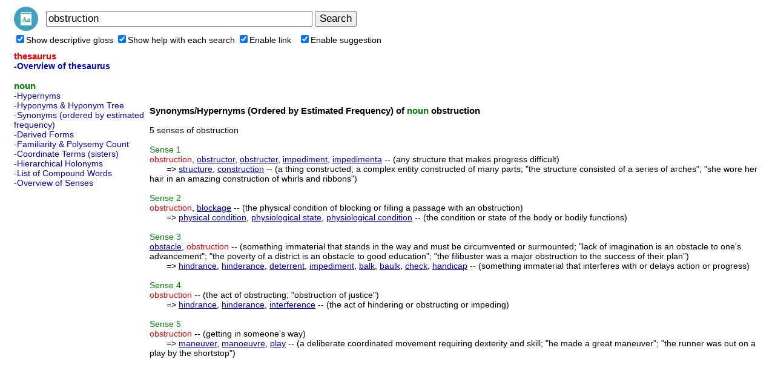

--- FILE ---
content_type: text/html; charset=utf-8
request_url: https://www.google.com/recaptcha/api2/aframe
body_size: 267
content:
<!DOCTYPE HTML><html><head><meta http-equiv="content-type" content="text/html; charset=UTF-8"></head><body><script nonce="lpbN8pv9WBF1_bc2OeQ7YQ">/** Anti-fraud and anti-abuse applications only. See google.com/recaptcha */ try{var clients={'sodar':'https://pagead2.googlesyndication.com/pagead/sodar?'};window.addEventListener("message",function(a){try{if(a.source===window.parent){var b=JSON.parse(a.data);var c=clients[b['id']];if(c){var d=document.createElement('img');d.src=c+b['params']+'&rc='+(localStorage.getItem("rc::a")?sessionStorage.getItem("rc::b"):"");window.document.body.appendChild(d);sessionStorage.setItem("rc::e",parseInt(sessionStorage.getItem("rc::e")||0)+1);localStorage.setItem("rc::h",'1769404138239');}}}catch(b){}});window.parent.postMessage("_grecaptcha_ready", "*");}catch(b){}</script></body></html>

--- FILE ---
content_type: text/css
request_url: https://cloudapps.herokuapp.com/wordnet/css/style.css
body_size: 1694
content:
* {
    font-family: Arial, Helvetica, sans-serif; /*Trebuchet MS, Tahoma, Verdana*/
}

body{
	font-size:14px;
}

table{
	font-size:14px;
}

form{
	display:inline;
}

A:link    {color:#0000CC;text-decoration:underline;}
A:visited {color:#551A8B;text-decoration:underline;}
A:active  {color:#0000CC;text-decoration:underline;}
A:hover  {color;#0000CC;text-decoration:underline;}

a.menu:link{color:#0000CC;text-decoration:none;}
a.menu:visited{color:#0000CC;text-decoration:none;}
a.menu:active{color:#0000CC;text-decoration:none;}
a.menu:hover{color;#0000CC;text-decoration:underline;}

.menuselect{
	color:white;
	background-color:#045FB4;	
}
a.menuselect:link{color:white;text-decoration:none;}
a.menuselect:visited{color:white;text-decoration:none;}
a.menuselect:active{color:white;text-decoration:none;}
a.menuselect:hover{color;white;text-decoration:underline;}

.menutitle{
	font-size: 15px;
	color:red;
	font-weight:bold;
}

.menutitle2{
	font-size: 15px;
	color:green;
	font-weight:bold;
}

.headtitle{
	font-size: 15px;
	font-weight:bold;
}

.words{
	color:#0000CC;
}

.query{
	color:red;
}

.help{
	color:green;
}

.hometitle{
    font-family: "Gulim";
    font-weight: normal;
    font-size: 13px;
	color: #0860A8;
}

.homeurl{
    font-family: "Gulim";
    font-weight: normal;
    font-size: 13px;
	color:#329B6D;
	text-decoration:none;
}

.menuselect2{
	font-weight:bold;
	/*color:green;
	background-color:#045FB4;	*/
}
a.menuselect2:link{color:#0000CC;text-decoration:none;}
a.menuselect2:visited{color:#0000CC;text-decoration:none;}
a.menuselect2:active{color:#0000CC;text-decoration:none;}
a.menuselect2:hover{color;#0000CC;text-decoration:underline;}
#samples a{color:#0000CC}